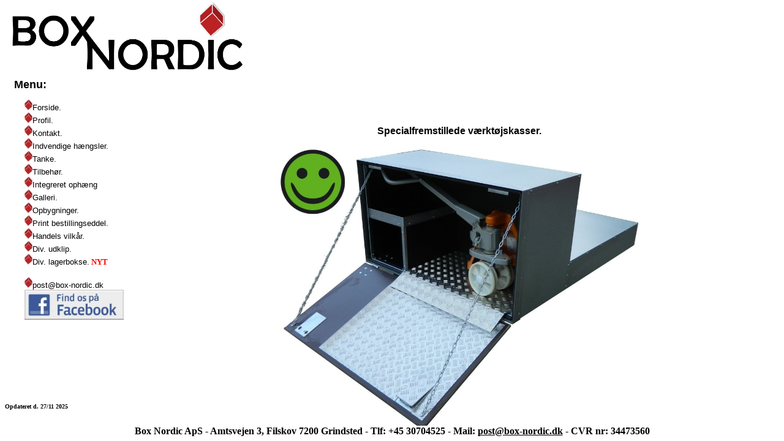

--- FILE ---
content_type: text/html
request_url: http://box-nordic.dk/
body_size: 270
content:
<html>
<head>
	<title>Box-nordic.dk</title>
<meta name="Generator" content="Stone's WebWriter 4">
</head>









<frameset frameborder="0" framespacing="5" border="5" cols="*,1500,*" rows="100%">
	<frame src="venstretom.html" name="venstretom" scrolling="no" marginheight="0" marginwidth="0" noresize="noresize">
	<frame src="siden.html" name="siden" scrolling="auto" marginheight="0" marginwidth="0">
	<frame src="hojretom.html" name="hojretom" scrolling="no" noresize="noresize">
</frameset>
</html>

--- FILE ---
content_type: text/html
request_url: http://box-nordic.dk/venstretom.html
body_size: 165
content:

<HTML>
<HEAD>
	<TITLE>venstretom</TITLE>
<meta name="Generator" content="Stone's WebWriter 4">
</HEAD>
<body bgcolor="#ffffff" text="#000000" link="#000000" vlink="#000000" alink="#000000">

</BODY>
</HTML>


--- FILE ---
content_type: text/html
request_url: http://box-nordic.dk/siden.html
body_size: 306
content:
<HTML>
<HEAD>
	<TITLE>Box-Nordic ApS</TITLE>
<meta name="Generator" content="Stone's WebWriter 4">
</HEAD>




<frameset frameborder="0" framespacing="0" border="0" rows="128,*,25" cols="100%">
	<frame src="top.html" name="Top" scrolling="no" marginheight="0" marginwidth="0" noresize="noresize">
	<frameset cols="220,*">
<frame src="menu.html" name="hojre" scrolling="no" marginheight="0" marginwidth="0" noresize="noresize">
				<frame src="forside.html" name="hoved" scrolling="auto" marginheight="20" marginwidth="30">

	</frameset>
	<frame src="bund.html" name="bund" scrolling="no" marginheight="0" marginwidth="0" noresize="noresize">
</frameset>


</HTML>


--- FILE ---
content_type: text/html
request_url: http://box-nordic.dk/hojretom.html
body_size: 164
content:

<HTML>
<HEAD>
	<TITLE>hojretom</TITLE>
<meta name="Generator" content="Stone's WebWriter 4">
</HEAD>
<body bgcolor="#ffffff" text="#000000" link="#000000" vlink="#000000" alink="#000000">

</BODY>
</HTML>


--- FILE ---
content_type: text/html
request_url: http://box-nordic.dk/top.html
body_size: 210
content:

<html>
<meta name="Generator" content="Stone's WebWriter 4">
<head><title>top</title></head>
<body bgcolor="#ffffff" text="#000000" link="#0000FF" vlink="#660066" alink="#FF0000"> 
&nbsp;&nbsp;&nbsp;&nbsp;<img src="billeder/logo.jpg" width="384" >

</body>
</html>


--- FILE ---
content_type: text/html
request_url: http://box-nordic.dk/menu.html
body_size: 312
content:
<!DOCTYPE html PUBLIC "-//W3C//DTD XHTML 1.0 Transitional//EN" "http://www.w3.org/TR/xhtml1/DTD/xhtml1-transitional.dtd">
<html>
<head>
	<title>H�jre</title>
<meta name="Generator" content="Stone's WebWriter 4">
</head>


<frameset frameborder="0" framespacing="0" border="0" rows="*,60" cols="100%">
	<frame src="menutop.html" name="top" scrolling="auto" marginheight="0" marginwidth="0">
	<frame src="menubund.html" name="bund" scrolling="auto" marginheight="0" marginwidth="0">
</frameset>


</html>

--- FILE ---
content_type: text/html
request_url: http://box-nordic.dk/forside.html
body_size: 823
content:
<HTML>

<HEAD>

	<TITLE>Forside</TITLE>

<meta name="Generator" content="Stone's WebWriter 4">

</HEAD>

<body bgcolor="#ffffff" text="#000000" link="#000000" vlink="#000000" alink="#000000">

<font face="Arial" size="+1" color="#000000">
 <table width="100%" height="110" border="0" align="center">
<tr valign="midten" align="center">
	<td><strong>
<!--
<font size="+2">Vedr�rende de nye regler kan vi oplyse,<br>
at vi har de forn�dne godkendelser.</font><br>
</strong>
</td>
</tr>
</table> -->

<br><br>


<div style="text-align:center">

 

<br>
<!--  <font size="+3" color="#0000FF"><font size="+4">V</font>i holder lukket i uge 29-30.<img src="billeder/sommer/sol-smil.jpg"  height="200" align="middle" alt=""><br> -->


 
<!-- <img src="billeder/logo.jpg" width="250"  align="bottom" alt=""><br>
<font size="+3" color="#FF0000"><font size="+4">�</font>nsker alle en god <font size="+4">J</font>ul & <font size="+4">G</font>odt <font size="+4">N</font>yt�r.</font><br><br>
<img src="billeder/jul/jul29.gif" width="400" height="120" align="bottom" alt=""><br> -->





Specialfremstillede v�rkt�jskasser. <br>
<br>

<!-- <iframe width="560" height="315" src="https://www.youtube.com/embed/0tFVpd4RvtQ" title="YouTube video player" frameborder="0" allow="accelerometer; autoplay; clipboard-write; encrypted-media; gyroscope; picture-in-picture" allowfullscreen></iframe><br> -->

<img src="billeder/forsideboks2.jpg" width="60%" ><br>



<br>

Bokse til transportsektoren.
</div>
</FONT>
<font size="1" color="#FFFFFF">bokse til lastbiler, v�rkt�jskasser til lastbiler<br></font>

</BODY>

</HTML>







--- FILE ---
content_type: text/html
request_url: http://box-nordic.dk/bund.html
body_size: 313
content:
<HTML>
<HEAD>
	<TITLE>bund</TITLE>
<meta name="Generator" content="Stone's WebWriter 4">
</HEAD>
<body bgcolor="#ffffff" text="#000000" link="#000000" vlink="#000000" alink="#000000">
<b>

<div style="text-align:center">Box Nordic ApS - Amtsvejen 3, Filskov 7200 Grindsted - Tlf: +45 30704525 - Mail: <a href="mailto:post@box-nordic.dk">post@box-nordic.dk</a> - CVR nr: 34473560

<br>

 </div>

</b>


</BODY>
</HTML>


--- FILE ---
content_type: text/html
request_url: http://box-nordic.dk/menutop.html
body_size: 792
content:
<HTML>

<HEAD>

	<TITLE>Menu</TITLE>

<meta name="Generator" content="Stone's WebWriter 4">

<style>

<!--

        A:link {text-decoration: none; color: #000000; font-family: Arial, Helvetica;}

        A:visited {text-decoration: none; color: #000000; font-family: Arial, Helvetica;}

        A:active {text-decoration: none; color: #FF0000}

        A:hover {text-decoration: none; color: #FF0000}

-->

</style>

<!-- <font color="#FF0000"><strong>NYT NYT</strong></font></a><br> -->



</HEAD>

<body bgcolor="#ffffff" text="#000000" link="#000000" vlink="#000000" alink="#000000">

<div style="text-align:left">

&nbsp;&nbsp;<b><font face="Arial" size="+1" color="#000000">&nbsp;&nbsp;&nbsp;Menu:</font></b><br>



<font size="2" color="#000000">

<ul type="circle">

<img src="billeder/box.jpg"><a href="forside.html" target="hoved">Forside.</a><br>

<img src="billeder/box.jpg"><a href="profil.html" target="hoved">Profil.</a><br>

<img src="billeder/box.jpg"><a href="kontakt.html" target="hoved">Kontakt.</a><br>

<img src="billeder/box.jpg"><a href="indv_haengsler.html"target="hoved">Indvendige h�ngsler.</a><br>

<img src="billeder/box.jpg"><a href="tanke.html"target="hoved">Tanke.</a><br>

<img src="billeder/box.jpg"><a href="tilbehoer.html" target="hoved">Tilbeh�r.</a> <br>

<img src="billeder/box.jpg"><a href="integrerede.html" target="hoved">Integreret oph�ng</a><br>

<img src="billeder/box.jpg"><a href="galleri.html"target="hoved">Galleri.</a><br>

<img src="billeder/box.jpg"><a href="opbyg.html"target="hoved">Opbygninger.</a><br>

<!-- <img src="billeder/box.jpg"><a href="bestil.html"target="hoved">Online bestilling.</a><br> -->

<img src="billeder/box.jpg"><a href="pdf/bestillingsseddel.html" target="hoved">Print bestillingseddel.</a><br>

<img src="billeder/box.jpg"><a href="handelsvilkaar.html" target="hoved">Handels vilk�r.</a><br>

<img src="billeder/box.jpg"><a href="avis.html"target="hoved">Div. udklip.</a><br>

<img src="billeder/box.jpg"><a href="lager.html"target="hoved">Div. lagerbokse.</a> <font color="#FF0000"><strong>NYT</strong></font></a><br>
<br>

<img src="billeder/box.jpg"><a href="mailto:post@box-nordic.dk"><font size="2">post@box-nordic.dk</font></a>

<br>

<a href="https://www.facebook.com/BoxNordic" target="_blank"><img src="billeder/facebook.jpg" border="0" width="90%" align="bottom" alt=""></a>



</ul>

</FONT>

</DIV>

</BODY>

</HTML>



--- FILE ---
content_type: text/html
request_url: http://box-nordic.dk/menubund.html
body_size: 241
content:
<HTML>
<HEAD>
	<TITLE>H�jrebund</TITLE>
<meta name="Generator" content="Stone's WebWriter 4">
</HEAD>
<body bgcolor="#ffffff" text="#000000" link="#000000" vlink="#000000" alink="#000000">
<br>
&nbsp;&nbsp;<font size="1" color="#000000"><strong>Opdateret d. 27/11 2025</strong><br></font>






</FONT>




</BODY>
</HTML>
